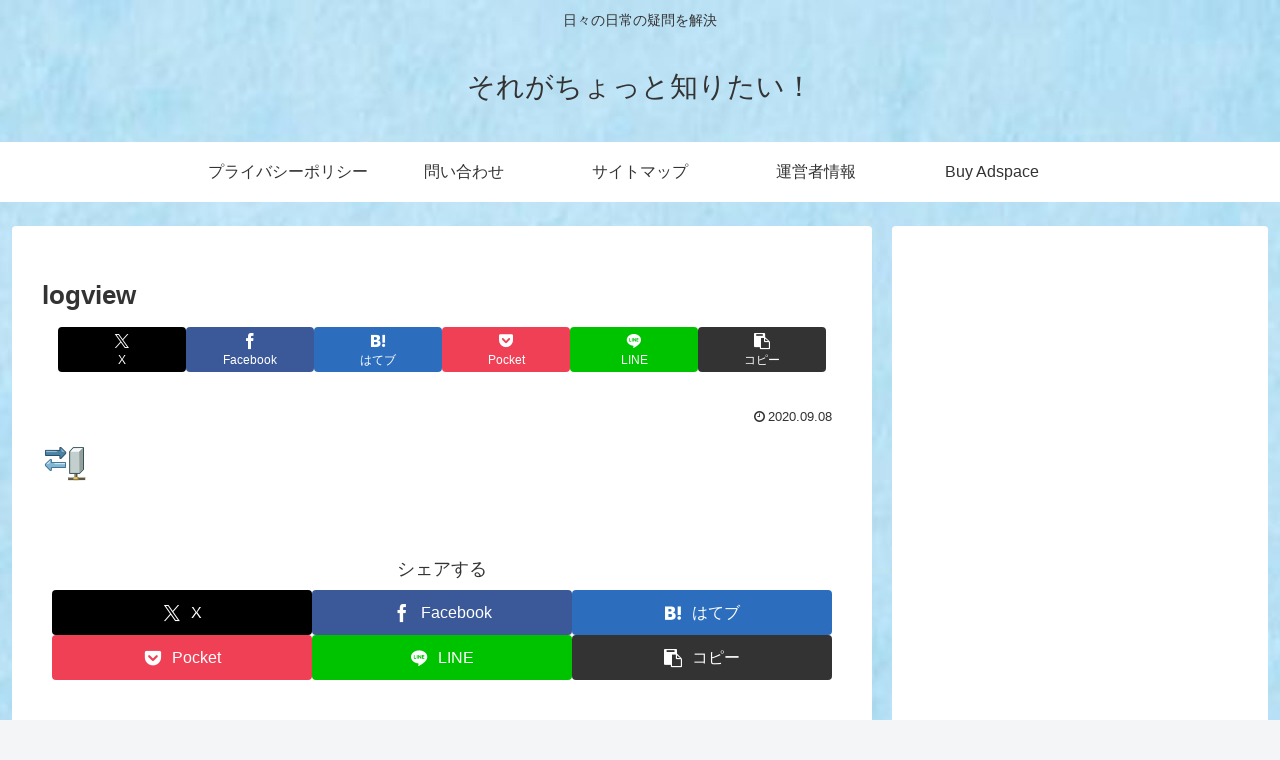

--- FILE ---
content_type: text/html; charset=utf-8
request_url: https://www.google.com/recaptcha/api2/aframe
body_size: 267
content:
<!DOCTYPE HTML><html><head><meta http-equiv="content-type" content="text/html; charset=UTF-8"></head><body><script nonce="fmCWZ-rBo8dCymy4MDzw7A">/** Anti-fraud and anti-abuse applications only. See google.com/recaptcha */ try{var clients={'sodar':'https://pagead2.googlesyndication.com/pagead/sodar?'};window.addEventListener("message",function(a){try{if(a.source===window.parent){var b=JSON.parse(a.data);var c=clients[b['id']];if(c){var d=document.createElement('img');d.src=c+b['params']+'&rc='+(localStorage.getItem("rc::a")?sessionStorage.getItem("rc::b"):"");window.document.body.appendChild(d);sessionStorage.setItem("rc::e",parseInt(sessionStorage.getItem("rc::e")||0)+1);localStorage.setItem("rc::h",'1768962001164');}}}catch(b){}});window.parent.postMessage("_grecaptcha_ready", "*");}catch(b){}</script></body></html>